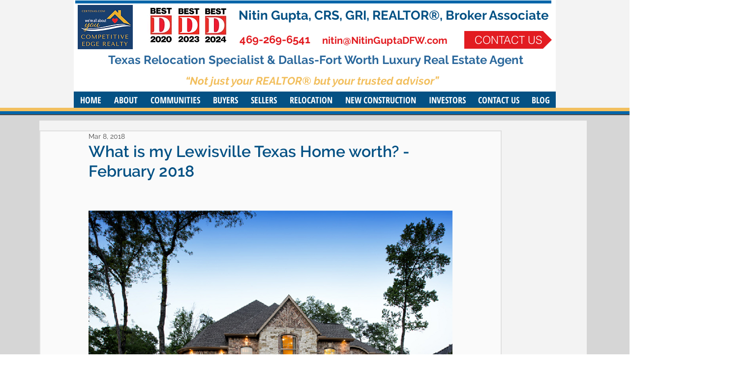

--- FILE ---
content_type: application/javascript
request_url: https://static.realtyfeed.com/next/index.js?i=2
body_size: 248
content:
(()=>{"use strict";var e={};e.p="/next/",async function(){let t=0;const n="https://static.realtyfeed.com",l=e.p,i=`${n}${l}`;let s=await fetch(`${i}manifest.json`).then((e=>e.json())).then((e=>e));Object.entries(s).forEach((([e,t])=>{if(t&&("Listings"===e||"PropertyDetails"===e||"FeaturedListings"===e||"widgetStyles"===e)){if(!document.head.querySelector(`link[href*="${t}"]`)){const e=document.createElement("link");e.rel="preload",e.href=`${n}/${t}`,document.head.appendChild(e)}}}));const c=setInterval((()=>{let e=document.querySelectorAll("#rfWidgets");if(t++,(e&&e.length>0||t>=50)&&(clearInterval(c),e&&e.length>0))for(let t=0;t<e.length;t++){const l=e[t],i=l.getAttribute("widget"),c=s[i];if(!c)continue;const d=l.getAttribute("config");l.id=null;const o=document.createElement("div");o.id=i,d&&o.setAttribute("config",d),o.style.display="flex",o.style.height="100%",o.style.width="100%",o.style.alignItems="flex-start",o.style.justifyContent="center";const r=o.attachShadow({mode:"open"}),a=document.createElement("script");a.src=`${n}/${c}`;const h=document.createElement("link");h.id="widgetStyles",h.rel="stylesheet",h.href=`${n}/${s.widgetStyles}`,r.appendChild(h.cloneNode(!0)),r.appendChild(a),l.appendChild(o)}}),50)}()})();